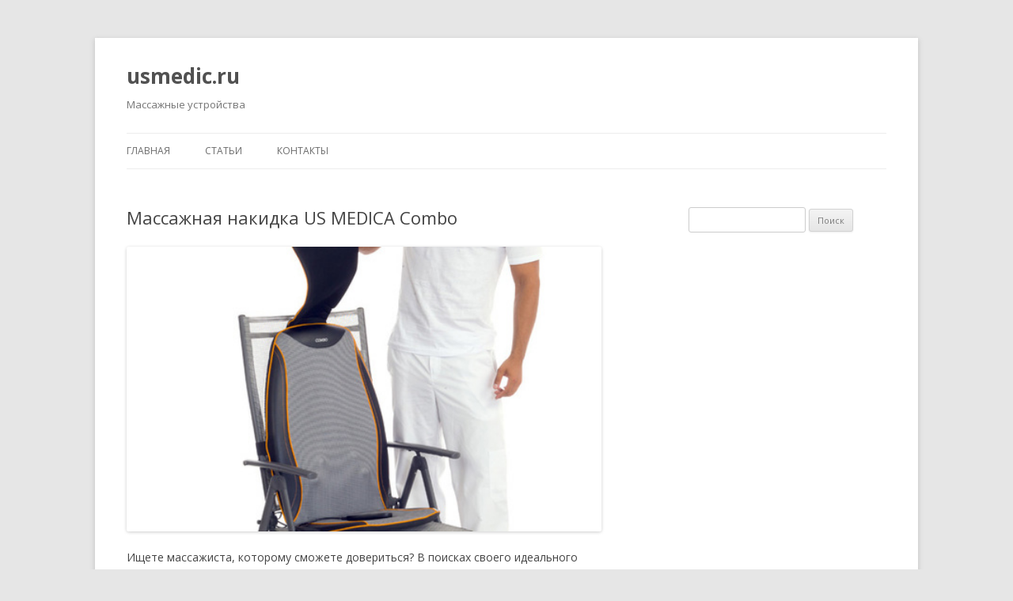

--- FILE ---
content_type: text/html; charset=UTF-8
request_url: http://usmedic.ru/massazhnaja-nakidka-us-medica-combo/
body_size: 8140
content:
<!DOCTYPE html>
<!--[if IE 7]>
<html class="ie ie7" lang="ru-RU">
<![endif]-->
<!--[if IE 8]>
<html class="ie ie8" lang="ru-RU">
<![endif]-->
<!--[if !(IE 7) & !(IE 8)]><!-->
<html lang="ru-RU">
<!--<![endif]-->
<head>
<meta charset="UTF-8" />
<meta name="viewport" content="width=device-width" />
<title>Массажная накидка US MEDICA Combo | usmedic.ru</title>
<link rel="profile" href="http://gmpg.org/xfn/11" />
<link rel="pingback" href="http://usmedic.ru/xmlrpc.php">
<!--[if lt IE 9]>
<script src="http://usmedic.ru/wp-content/themes/twentytwelve/js/html5.js" type="text/javascript"></script>
<![endif]-->
<!-- Grow Social by Mediavine v.1.19.1
https://marketplace.mediavine.com/grow-social-pro/ -->
<meta property="og:locale" content="ru_RU" />
<meta property="og:type" content="article" />
<meta property="og:title" content="Массажная накидка US MEDICA Combo" />
<meta property="og:description" content="Ищете массажиста, которому сможете довериться? В поисках своего идеального специалиста не упускайте лучший вариант! Массажная накидка Combo – то, что вы искали. Эргономика дизайна этой модели подарит Вам максимальный комфорт во время сеанса, что будет" />
<meta property="og:url" content="http://usmedic.ru/massazhnaja-nakidka-us-medica-combo/" />
<meta property="og:site_name" content="usmedic.ru" />
<meta property="og:updated_time" content="2021-10-21T15:09:49+00:00" />
<meta property="article:published_time" content="2019-11-14T19:18:10+00:00" />
<meta property="article:modified_time" content="2021-10-21T15:09:49+00:00" />
<meta name="twitter:card" content="summary_large_image" />
<meta name="twitter:title" content="Массажная накидка US MEDICA Combo" />
<meta name="twitter:description" content="Ищете массажиста, которому сможете довериться? В поисках своего идеального специалиста не упускайте лучший вариант! Массажная накидка Combo – то, что вы искали. Эргономика дизайна этой модели подарит Вам максимальный комфорт во время сеанса, что будет" />
<!-- Grow Social by Mediavine v.1.19.1
https://marketplace.mediavine.com/grow-social-pro/ -->
<!-- This site is optimized with the Yoast SEO plugin v11.5 - https://yoast.com/wordpress/plugins/seo/ -->
<link rel="canonical" href="http://usmedic.ru/massazhnaja-nakidka-us-medica-combo/" />
<script type='application/ld+json' class='yoast-schema-graph yoast-schema-graph--main'>{"@context":"https://schema.org","@graph":[{"@type":"Organization","@id":"http://usmedic.ru/#organization","name":"","url":"http://usmedic.ru/","sameAs":[]},{"@type":"WebSite","@id":"http://usmedic.ru/#website","url":"http://usmedic.ru/","name":"usmedic.ru","publisher":{"@id":"http://usmedic.ru/#organization"},"potentialAction":{"@type":"SearchAction","target":"http://usmedic.ru/?s={search_term_string}","query-input":"required name=search_term_string"}},{"@type":"ImageObject","@id":"http://usmedic.ru/massazhnaja-nakidka-us-medica-combo/#primaryimage","url":"http://usmedic.ru/wp-content/uploads/2019/11/photo_11-pck9.jpg","width":500,"height":300},{"@type":"WebPage","@id":"http://usmedic.ru/massazhnaja-nakidka-us-medica-combo/#webpage","url":"http://usmedic.ru/massazhnaja-nakidka-us-medica-combo/","inLanguage":"ru-RU","name":"\u041c\u0430\u0441\u0441\u0430\u0436\u043d\u0430\u044f \u043d\u0430\u043a\u0438\u0434\u043a\u0430 US MEDICA Combo | usmedic.ru","isPartOf":{"@id":"http://usmedic.ru/#website"},"primaryImageOfPage":{"@id":"http://usmedic.ru/massazhnaja-nakidka-us-medica-combo/#primaryimage"},"datePublished":"2019-11-14T16:18:10+00:00","dateModified":"2021-10-21T12:09:49+00:00"},{"@type":"Article","@id":"http://usmedic.ru/massazhnaja-nakidka-us-medica-combo/#article","isPartOf":{"@id":"http://usmedic.ru/massazhnaja-nakidka-us-medica-combo/#webpage"},"author":{"@id":"http://usmedic.ru/author/napun/#author"},"headline":"\u041c\u0430\u0441\u0441\u0430\u0436\u043d\u0430\u044f \u043d\u0430\u043a\u0438\u0434\u043a\u0430 US MEDICA Combo","datePublished":"2019-11-14T16:18:10+00:00","dateModified":"2021-10-21T12:09:49+00:00","commentCount":0,"mainEntityOfPage":{"@id":"http://usmedic.ru/massazhnaja-nakidka-us-medica-combo/#webpage"},"publisher":{"@id":"http://usmedic.ru/#organization"},"image":{"@id":"http://usmedic.ru/massazhnaja-nakidka-us-medica-combo/#primaryimage"},"articleSection":"\u0421\u0442\u0430\u0442\u044c\u0438"},{"@type":["Person"],"@id":"http://usmedic.ru/author/napun/#author","name":"Napun","image":{"@type":"ImageObject","@id":"http://usmedic.ru/#authorlogo","url":"http://1.gravatar.com/avatar/d9d56db978d3be26ddaf650185cb779e?s=96&d=mm&r=g","caption":"Napun"},"sameAs":[]}]}</script>
<!-- / Yoast SEO plugin. -->
<link rel='dns-prefetch' href='//fonts.googleapis.com' />
<link href='https://fonts.gstatic.com' crossorigin rel='preconnect' />
<link rel="alternate" type="application/rss+xml" title="usmedic.ru &raquo; Лента" href="http://usmedic.ru/feed/" />
<link rel="alternate" type="application/rss+xml" title="usmedic.ru &raquo; Лента комментариев" href="http://usmedic.ru/comments/feed/" />
<link rel='stylesheet' id='wp-block-library-css'  href='http://usmedic.ru/wp-includes/css/dist/block-library/style.min.css?ver=625850988043526b07d1b4d9df49558e' type='text/css' media='all' />
<link rel='stylesheet' id='wp-block-library-theme-css'  href='http://usmedic.ru/wp-includes/css/dist/block-library/theme.min.css?ver=625850988043526b07d1b4d9df49558e' type='text/css' media='all' />
<link rel='stylesheet' id='dpsp-frontend-style-pro-css'  href='http://usmedic.ru/wp-content/plugins/social-pug/assets/dist/style-frontend-pro.1.19.1.css?ver=1.19.1' type='text/css' media='all' />
<link rel='stylesheet' id='twentytwelve-fonts-css'  href='https://fonts.googleapis.com/css?family=Open+Sans:400italic,700italic,400,700&#038;subset=latin,latin-ext,cyrillic,cyrillic-ext' type='text/css' media='all' />
<link rel='stylesheet' id='twentytwelve-style-css'  href='http://usmedic.ru/wp-content/themes/twentytwelve/style.css?ver=625850988043526b07d1b4d9df49558e' type='text/css' media='all' />
<link rel='stylesheet' id='twentytwelve-block-style-css'  href='http://usmedic.ru/wp-content/themes/twentytwelve/css/blocks.css?ver=20181230' type='text/css' media='all' />
<!--[if lt IE 9]>
<link rel='stylesheet' id='twentytwelve-ie-css'  href='http://usmedic.ru/wp-content/themes/twentytwelve/css/ie.css?ver=20121010' type='text/css' media='all' />
<![endif]-->
<script type='text/javascript' src='http://usmedic.ru/wp-includes/js/jquery/jquery.js?ver=1.12.4-wp'></script>
<script type='text/javascript' src='http://usmedic.ru/wp-includes/js/jquery/jquery-migrate.min.js?ver=1.4.1'></script>
<link rel='https://api.w.org/' href='http://usmedic.ru/wp-json/' />
<link rel="EditURI" type="application/rsd+xml" title="RSD" href="http://usmedic.ru/xmlrpc.php?rsd" />
<link rel="wlwmanifest" type="application/wlwmanifest+xml" href="http://usmedic.ru/wp-includes/wlwmanifest.xml" /> 
<link rel='shortlink' href='http://usmedic.ru/?p=29' />
<link rel="alternate" type="application/json+oembed" href="http://usmedic.ru/wp-json/oembed/1.0/embed?url=http%3A%2F%2Fusmedic.ru%2Fmassazhnaja-nakidka-us-medica-combo%2F" />
<link rel="alternate" type="text/xml+oembed" href="http://usmedic.ru/wp-json/oembed/1.0/embed?url=http%3A%2F%2Fusmedic.ru%2Fmassazhnaja-nakidka-us-medica-combo%2F&#038;format=xml" />
<style type="text/css" data-source="Grow Social by Mediavine">
@media screen and ( max-width : 720px ) {
.dpsp-content-wrapper.dpsp-hide-on-mobile,
.dpsp-share-text.dpsp-hide-on-mobile,
.dpsp-content-wrapper .dpsp-network-label {
display: none;
}
.dpsp-has-spacing .dpsp-networks-btns-wrapper li {
margin:0 2% 10px 0;
}
.dpsp-network-btn.dpsp-has-label:not(.dpsp-has-count) {
max-height: 40px;
padding: 0;
justify-content: center;
}
.dpsp-content-wrapper.dpsp-size-small .dpsp-network-btn.dpsp-has-label:not(.dpsp-has-count){
max-height: 32px;
}
.dpsp-content-wrapper.dpsp-size-large .dpsp-network-btn.dpsp-has-label:not(.dpsp-has-count){
max-height: 46px;
}
}
</style><link rel="icon" href="http://usmedic.ru/wp-content/uploads/2021/10/favicon-32x32.png" sizes="32x32" />
<link rel="icon" href="http://usmedic.ru/wp-content/uploads/2021/10/favicon-32x32.png" sizes="192x192" />
<link rel="apple-touch-icon-precomposed" href="http://usmedic.ru/wp-content/uploads/2021/10/favicon-32x32.png" />
<meta name="msapplication-TileImage" content="http://usmedic.ru/wp-content/uploads/2021/10/favicon-32x32.png" />
</head>
<body class="post-template-default single single-post postid-29 single-format-standard wp-embed-responsive custom-font-enabled single-author">
<div id="page" class="hfeed site">
<header id="masthead" class="site-header" role="banner">
<hgroup>
<h1 class="site-title"><a href="http://usmedic.ru/" title="usmedic.ru" rel="home">usmedic.ru</a></h1>
<h2 class="site-description">Массажные устройства</h2>
</hgroup>
<nav id="site-navigation" class="main-navigation" role="navigation">
<button class="menu-toggle">Меню</button>
<a class="assistive-text" href="#content" title="Перейти к содержимому">Перейти к содержимому</a>
<div class="menu-1-container"><ul id="menu-1" class="nav-menu"><li id="menu-item-38" class="menu-item menu-item-type-custom menu-item-object-custom menu-item-home menu-item-38"><a href="http://usmedic.ru">Главная</a></li>
<li id="menu-item-37" class="menu-item menu-item-type-taxonomy menu-item-object-category current-post-ancestor current-menu-parent current-post-parent menu-item-37"><a href="http://usmedic.ru/category/stati/">Статьи</a></li>
<li id="menu-item-44" class="menu-item menu-item-type-post_type menu-item-object-page menu-item-44"><a href="http://usmedic.ru/kontakty/">Контакты</a></li>
</ul></div>		</nav><!-- #site-navigation -->
</header><!-- #masthead -->
<div id="main" class="wrapper">
<div id="primary" class="site-content">
<div id="content" role="main">
<article id="post-29" class="post-29 post type-post status-publish format-standard hentry category-stati">
<header class="entry-header">
<h1 class="entry-title">Массажная накидка US MEDICA Combo</h1>
</header><!-- .entry-header -->
<div class="entry-content">
<figure class="wp-block-image is-resized"><img class="wp-image-30" src="http://usmedic.ru/wp-content/uploads/2019/11/photo_11-pck9.jpg" alt="" width="600" height="360" srcset="http://usmedic.ru/wp-content/uploads/2019/11/photo_11-pck9.jpg 500w, http://usmedic.ru/wp-content/uploads/2019/11/photo_11-pck9-300x180.jpg 300w" sizes="(max-width: 600px) 100vw, 600px" /></figure>
<p>Ищете массажиста, которому сможете довериться? В поисках своего идеального специалиста не упускайте лучший вариант! Массажная накидка Combo – то, что вы искали.</p>
<p>Эргономика дизайна этой модели подарит Вам максимальный комфорт во время сеанса, что будет способствовать лучшему расслаблению и эффекту от сеанса. Благодаря инновационным разработкам первые в массажной накидке появилась функция прокатывания роликов вдоль позвоночника. Эта функция способствует укреплению глубоких мышц спины, которые поддерживают позвоночник, и улучшению осанки.</p>
<h4>Ключевые особенности:</h4>
<ul>
<li>Общий массаж и максимально точное воздействие производит четырехроликовый массажный механизм.</li>
<li>Новейшая функция &#8212; массажные ролики прокатываются вдоль позвоночника.</li>
<li>Возможность настраивания ширины массажных роликов.</li>
<li><a href="http://usmedic.ru/issledovanie-erogennyh-zon">Исследование эрогенных зон</a>.</li>
<li>Функция Demo для демонстрации возможностей массажной накидки.</li>
<li>Возможность произвольного выбора зоны массажного воздействия.</li>
<li>Глубокое разминание спины при массаже шиатцу.</li>
<li>Ручная настройка массажа для нужной части спины с помощью функции «Spot».</li>
<li>Возможность использования в автомобиле, в офисе или дома.</li>
<li>Возможность регулировки функции вибромассажа «Vibration» по трем уровням интенсивности.</li>
<li>Возможность разогрева спины по принципу стоун-терапии.</li>
</ul>
<p><span id="more-29"></span></p>
<h4>Функциональные особенности:</h4>
<h4>Массаж шиатцу:</h4>
<p>Метод шиатцу – это глубокое разминание мышечной ткани при массаже, оказывающее тонизирующее действие на организм, нормализующее биологические процессы и восстанавливающее питание тканей.</p>
<h4>Вибрационный массаж:</h4>
<p>Если вам необходимо расслабиться и снять стресс, то на помощь придет вибромассаж. Кроме положительного психофизиологического воздействия, вибромассаж улучшает работу органов дыхания, помогает выведению токсинов и шлаков из организма.</p>
<p>Вибрация благотворно влияет на сосуды, оказывает обезболивающий и тонизирующий эффект. Вибромассаж возможен трех уровней интенсивности.</p>
<h4>Роликовый массаж:</h4>
<p>С помощью роликового массажа стимулируется циркуляция лимфы, расширяются сосуды и улучшается кровообращение. Это снижает риск сердечно-сосудистых заболеваний, является тренировкой мышц спины.</p>
<p>Роликовый массаж также снижает мышечное напряжение, укрепляет поддерживающие мышцы позвоночника, растягивая его. Улучшение здоровья и гибкости позвоночника является гарантией хорошего настроения и прекрасного самочувствия.</p>
<h4>Массажное воздействие на различные участки спины:</h4>
<h4>Массаж верхней части спины:</h4>
<p>Массажные ролики прорабатывают реберные дуги, межреберные промежутки, грудной отдел, область лопаток.</p>
<h4>Массаж нижней части спины:</h4>
<p>Массажные ролики прорабатывают межреберные промежутки, длинные мышцы спины от нижних углов лопаток до крестца, верхнюю часть крестцового отдела, поясничный отдел.</p>
<h4>Массаж всей спины:</h4>
<p>Массажные ролики прорабатывают верхнюю часть крестцового отдела, межреберные промежутки, поясничный отдел, грудной отдел, область лопаток.</p>
<h4>Функция &#171;Demo&#187;:</h4>
<p>Благодаря функции «Demo» вы сможете всего за несколько минут ознакомиться со всеми возможностями массажной накидки «Combo». Световые индикаторы при этом помогут вам ориентироваться в режиме его работы. После этого вы сможете без труда разобраться в функциях кресла и выбрать наиболее понравившийся вам режим массажа. По завершению демонстрационного режима накидка выключится автоматически.</p>
<h4>Технические характеристики:</h4>
<table class="wp-block-table">
<tbody>
<tr>
<td>Наименование продукта</td>
<td>Массажная накидка</td>
</tr>
<tr>
<td>Наименование модели</td>
<td>COMBO</td>
</tr>
<tr>
<td>Напряжение</td>
<td>12 В, 220 В</td>
</tr>
<tr>
<td>Мощность</td>
<td>48 Вт</td>
</tr>
<tr>
<td>Частота</td>
<td>50 Гц</td>
</tr>
<tr>
<td>Вес нетто</td>
<td>4,8 кг</td>
</tr>
<tr>
<td>Вес брутто</td>
<td>6,3 кг</td>
</tr>
</tbody>
</table>
<p><strong>Производство: США</strong></p>
<p class="dpsp-share-text dpsp-hide-on-mobile">
Поделиться - это забота!	</p>
<div id="dpsp-content-bottom" class="dpsp-content-wrapper dpsp-shape-rectangular dpsp-size-medium dpsp-hide-on-mobile dpsp-button-style-6">
<ul class="dpsp-networks-btns-wrapper dpsp-networks-btns-share dpsp-networks-btns-content dpsp-column-auto dpsp-has-button-icon-animation"><li class="dpsp-network-list-item dpsp-network-list-item-facebook">
<a rel="nofollow noopener" href="https://www.facebook.com/sharer/sharer.php?u=http%3A%2F%2Fusmedic.ru%2Fmassazhnaja-nakidka-us-medica-combo%2F&t=%D0%9C%D0%B0%D1%81%D1%81%D0%B0%D0%B6%D0%BD%D0%B0%D1%8F%20%D0%BD%D0%B0%D0%BA%D0%B8%D0%B4%D0%BA%D0%B0%20US%20MEDICA%20Combo" class="dpsp-network-btn dpsp-facebook dpsp-first dpsp-has-label" target="_blank" aria-label="Поделиться на Facebook" title="Поделиться на Facebook">	<span class="dpsp-network-icon ">
<span class="dpsp-network-icon-inner"><svg version="1.1" xmlns="http://www.w3.org/2000/svg" width="32" height="32" viewBox="0 0 18 32"><path d="M17.12 0.224v4.704h-2.784q-1.536 0-2.080 0.64t-0.544 1.92v3.392h5.248l-0.704 5.28h-4.544v13.568h-5.472v-13.568h-4.544v-5.28h4.544v-3.904q0-3.328 1.856-5.152t4.96-1.824q2.624 0 4.064 0.224z"></path></svg></span>
</span>
<span class="dpsp-network-label">Facebook</span></a></li>
<li class="dpsp-network-list-item dpsp-network-list-item-twitter">
<a rel="nofollow noopener" href="https://twitter.com/intent/tweet?text=%D0%9C%D0%B0%D1%81%D1%81%D0%B0%D0%B6%D0%BD%D0%B0%D1%8F%20%D0%BD%D0%B0%D0%BA%D0%B8%D0%B4%D0%BA%D0%B0%20US%20MEDICA%20Combo&url=http%3A%2F%2Fusmedic.ru%2Fmassazhnaja-nakidka-us-medica-combo%2F" class="dpsp-network-btn dpsp-twitter dpsp-has-label" target="_blank" aria-label="Поделиться на Twitter" title="Поделиться на Twitter">	<span class="dpsp-network-icon ">
<span class="dpsp-network-icon-inner"><svg version="1.1" xmlns="http://www.w3.org/2000/svg" width="32" height="32" viewBox="0 0 30 32"><path d="M28.928 7.296q-1.184 1.728-2.88 2.976 0 0.256 0 0.736 0 2.336-0.672 4.64t-2.048 4.448-3.296 3.744-4.608 2.624-5.792 0.96q-4.832 0-8.832-2.592 0.608 0.064 1.376 0.064 4.032 0 7.168-2.464-1.888-0.032-3.36-1.152t-2.048-2.848q0.608 0.096 1.088 0.096 0.768 0 1.536-0.192-2.016-0.416-3.328-1.984t-1.312-3.68v-0.064q1.216 0.672 2.624 0.736-1.184-0.8-1.888-2.048t-0.704-2.752q0-1.568 0.8-2.912 2.176 2.656 5.248 4.256t6.656 1.76q-0.16-0.672-0.16-1.312 0-2.4 1.696-4.064t4.064-1.696q2.528 0 4.224 1.824 1.952-0.384 3.68-1.408-0.672 2.048-2.56 3.2 1.664-0.192 3.328-0.896z"></path></svg></span>
</span>
<span class="dpsp-network-label">Twitter</span></a></li>
<li class="dpsp-network-list-item dpsp-network-list-item-pinterest">
<button rel="nofollow noopener" data-href="https://pinterest.com/pin/create/button/?url=http%3A%2F%2Fusmedic.ru%2Fmassazhnaja-nakidka-us-medica-combo%2F&media=&description=%D0%9C%D0%B0%D1%81%D1%81%D0%B0%D0%B6%D0%BD%D0%B0%D1%8F%20%D0%BD%D0%B0%D0%BA%D0%B8%D0%B4%D0%BA%D0%B0%20US%20MEDICA%20Combo" class="dpsp-network-btn dpsp-pinterest dpsp-last dpsp-has-label" target="_blank" aria-label="Сохранить в Pinterest" title="Сохранить в Pinterest">	<span class="dpsp-network-icon ">
<span class="dpsp-network-icon-inner"><svg version="1.1" xmlns="http://www.w3.org/2000/svg" width="32" height="32" viewBox="0 0 23 32"><path d="M0 10.656q0-1.92 0.672-3.616t1.856-2.976 2.72-2.208 3.296-1.408 3.616-0.448q2.816 0 5.248 1.184t3.936 3.456 1.504 5.12q0 1.728-0.32 3.36t-1.088 3.168-1.792 2.656-2.56 1.856-3.392 0.672q-1.216 0-2.4-0.576t-1.728-1.568q-0.16 0.704-0.48 2.016t-0.448 1.696-0.352 1.28-0.48 1.248-0.544 1.12-0.832 1.408-1.12 1.536l-0.224 0.096-0.16-0.192q-0.288-2.816-0.288-3.36 0-1.632 0.384-3.68t1.184-5.152 0.928-3.616q-0.576-1.152-0.576-3.008 0-1.504 0.928-2.784t2.368-1.312q1.088 0 1.696 0.736t0.608 1.824q0 1.184-0.768 3.392t-0.8 3.36q0 1.12 0.8 1.856t1.952 0.736q0.992 0 1.824-0.448t1.408-1.216 0.992-1.696 0.672-1.952 0.352-1.984 0.128-1.792q0-3.072-1.952-4.8t-5.12-1.728q-3.552 0-5.952 2.304t-2.4 5.856q0 0.8 0.224 1.536t0.48 1.152 0.48 0.832 0.224 0.544q0 0.48-0.256 1.28t-0.672 0.8q-0.032 0-0.288-0.032-0.928-0.288-1.632-0.992t-1.088-1.696-0.576-1.92-0.192-1.92z"></path></svg></span>
</span>
<span class="dpsp-network-label">Pinterest</span></button></li>
</ul></div>
</div><!-- .entry-content -->
<footer class="entry-meta">
Запись опубликована <a href="http://usmedic.ru/massazhnaja-nakidka-us-medica-combo/" title="19:18" rel="bookmark"><time class="entry-date" datetime="2019-11-14T19:18:10+03:00">14.11.2019</time></a><span class="by-author"> автором <span class="author vcard"><a class="url fn n" href="http://usmedic.ru/author/napun/" title="Посмотреть все записи автора Napun" rel="author">Napun</a></span></span> в рубрике <a href="http://usmedic.ru/category/stati/" rel="category tag">Статьи</a>.								</footer><!-- .entry-meta -->
</article><!-- #post -->
<nav class="nav-single">
<h3 class="assistive-text">Навигация по записям</h3>
<span class="nav-previous"><a href="http://usmedic.ru/massazhnaja-nakidka-us-medica-pilot/" rel="prev"><span class="meta-nav">&larr;</span> Массажная накидка US MEDICA Pilot</a></span>
<span class="nav-next"><a href="http://usmedic.ru/massazhnaja-nakidka-us-medica-sensation-ne/" rel="next">Массажная накидка US MEDICA Sensation NE <span class="meta-nav">&rarr;</span></a></span>
</nav><!-- .nav-single -->
<div id="comments" class="comments-area">
</div><!-- #comments .comments-area -->
</div><!-- #content -->
</div><!-- #primary -->
<div id="secondary" class="widget-area" role="complementary">
<aside id="search-2" class="widget widget_search"><form role="search" method="get" id="searchform" class="searchform" action="http://usmedic.ru/">
<div>
<label class="screen-reader-text" for="s">Найти:</label>
<input type="text" value="" name="s" id="s" />
<input type="submit" id="searchsubmit" value="Поиск" />
</div>
</form></aside>		</div><!-- #secondary -->
	</div><!-- #main .wrapper -->
<footer id="colophon" role="contentinfo">
<div class="site-info">
Сайт работает на WordPress			</a>
</div><!-- .site-info -->
</footer><!-- #colophon -->
</div><!-- #page -->
<div id="mv-grow-data" data-settings='{&quot;general&quot;:{&quot;contentSelector&quot;:false},&quot;shareCounts&quot;:{&quot;pinterest&quot;:0},&quot;shouldRun&quot;:true,&quot;buttonSVG&quot;:{&quot;facebook&quot;:{&quot;height&quot;:32,&quot;width&quot;:18,&quot;paths&quot;:[&quot;M17.12 0.224v4.704h-2.784q-1.536 0-2.080 0.64t-0.544 1.92v3.392h5.248l-0.704 5.28h-4.544v13.568h-5.472v-13.568h-4.544v-5.28h4.544v-3.904q0-3.328 1.856-5.152t4.96-1.824q2.624 0 4.064 0.224z&quot;]},&quot;twitter&quot;:{&quot;height&quot;:32,&quot;width&quot;:30,&quot;paths&quot;:[&quot;M28.928 7.296q-1.184 1.728-2.88 2.976 0 0.256 0 0.736 0 2.336-0.672 4.64t-2.048 4.448-3.296 3.744-4.608 2.624-5.792 0.96q-4.832 0-8.832-2.592 0.608 0.064 1.376 0.064 4.032 0 7.168-2.464-1.888-0.032-3.36-1.152t-2.048-2.848q0.608 0.096 1.088 0.096 0.768 0 1.536-0.192-2.016-0.416-3.328-1.984t-1.312-3.68v-0.064q1.216 0.672 2.624 0.736-1.184-0.8-1.888-2.048t-0.704-2.752q0-1.568 0.8-2.912 2.176 2.656 5.248 4.256t6.656 1.76q-0.16-0.672-0.16-1.312 0-2.4 1.696-4.064t4.064-1.696q2.528 0 4.224 1.824 1.952-0.384 3.68-1.408-0.672 2.048-2.56 3.2 1.664-0.192 3.328-0.896z&quot;]},&quot;pinterest&quot;:{&quot;height&quot;:32,&quot;width&quot;:23,&quot;paths&quot;:[&quot;M0 10.656q0-1.92 0.672-3.616t1.856-2.976 2.72-2.208 3.296-1.408 3.616-0.448q2.816 0 5.248 1.184t3.936 3.456 1.504 5.12q0 1.728-0.32 3.36t-1.088 3.168-1.792 2.656-2.56 1.856-3.392 0.672q-1.216 0-2.4-0.576t-1.728-1.568q-0.16 0.704-0.48 2.016t-0.448 1.696-0.352 1.28-0.48 1.248-0.544 1.12-0.832 1.408-1.12 1.536l-0.224 0.096-0.16-0.192q-0.288-2.816-0.288-3.36 0-1.632 0.384-3.68t1.184-5.152 0.928-3.616q-0.576-1.152-0.576-3.008 0-1.504 0.928-2.784t2.368-1.312q1.088 0 1.696 0.736t0.608 1.824q0 1.184-0.768 3.392t-0.8 3.36q0 1.12 0.8 1.856t1.952 0.736q0.992 0 1.824-0.448t1.408-1.216 0.992-1.696 0.672-1.952 0.352-1.984 0.128-1.792q0-3.072-1.952-4.8t-5.12-1.728q-3.552 0-5.952 2.304t-2.4 5.856q0 0.8 0.224 1.536t0.48 1.152 0.48 0.832 0.224 0.544q0 0.48-0.256 1.28t-0.672 0.8q-0.032 0-0.288-0.032-0.928-0.288-1.632-0.992t-1.088-1.696-0.576-1.92-0.192-1.92z&quot;]}},&quot;inlineContentHook&quot;:[&quot;loop_start&quot;]}'></div><script type='text/javascript' async data-noptimize src='http://usmedic.ru/wp-content/plugins/social-pug/assets/dist/front-end-free.1.19.1.js?ver=1.19.1'></script>
<script type='text/javascript' src='http://usmedic.ru/wp-content/themes/twentytwelve/js/navigation.js?ver=20140711'></script>
<script type='text/javascript' src='http://usmedic.ru/wp-includes/js/wp-embed.min.js?ver=625850988043526b07d1b4d9df49558e'></script>
<script defer src="https://static.cloudflareinsights.com/beacon.min.js/vcd15cbe7772f49c399c6a5babf22c1241717689176015" integrity="sha512-ZpsOmlRQV6y907TI0dKBHq9Md29nnaEIPlkf84rnaERnq6zvWvPUqr2ft8M1aS28oN72PdrCzSjY4U6VaAw1EQ==" data-cf-beacon='{"version":"2024.11.0","token":"1a7acfc28e4a44eba13acdea59a86ed7","r":1,"server_timing":{"name":{"cfCacheStatus":true,"cfEdge":true,"cfExtPri":true,"cfL4":true,"cfOrigin":true,"cfSpeedBrain":true},"location_startswith":null}}' crossorigin="anonymous"></script>
</body>
</html><!-- WP Fastest Cache file was created in 0.055077075958252 seconds, on 18-01-26 14:55:13 -->